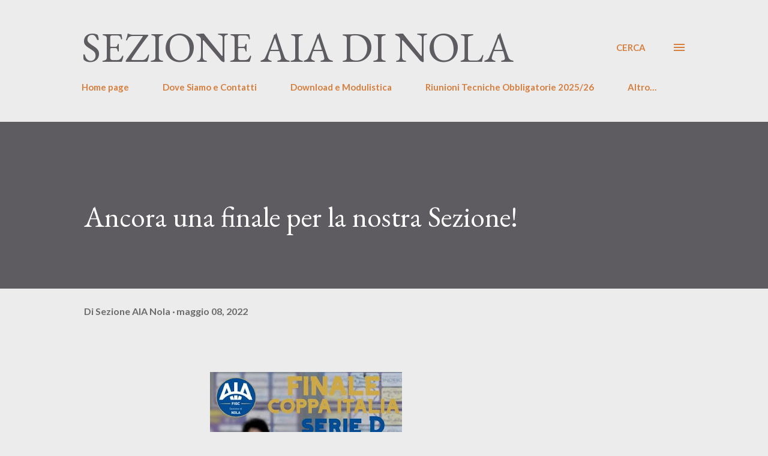

--- FILE ---
content_type: text/plain
request_url: https://www.google-analytics.com/j/collect?v=1&_v=j102&a=135663722&t=pageview&_s=1&dl=https%3A%2F%2Faianola.blogspot.com%2F2022%2F05%2Fancora-una-finale-per-nola.html&ul=en-us%40posix&dt=Ancora%20una%20finale%20per%20la%20nostra%20Sezione!&sr=1280x720&vp=1280x720&_u=IEBAAEABAAAAACAAI~&jid=1630477206&gjid=987568039&cid=395466581.1768533864&tid=UA-44469168-1&_gid=715933702.1768533864&_r=1&_slc=1&z=1367415074
body_size: -452
content:
2,cG-EG6SE4SSK1